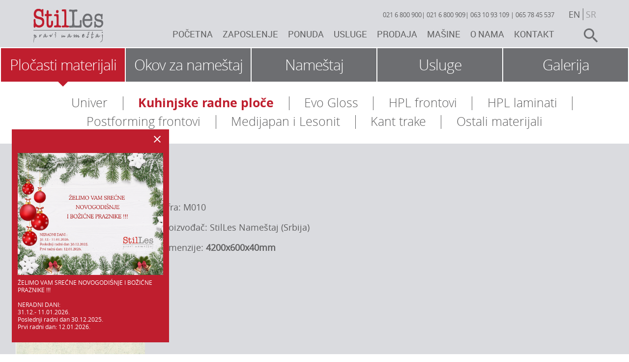

--- FILE ---
content_type: text/html; charset=UTF-8
request_url: https://stilles.rs/sivi-liskun/
body_size: 8034
content:
<!DOCTYPE html><html
lang="sr-RS" class="no-js"><head
itemscope itemtype="http://schema.org/WebSite"><link
rel="canonical" href="http://www.stilles.rs//sivi-liskun/" itemprop="url"><meta
charset="UTF-8"><meta
http-equiv="Content-type" content="text/html; charset=UTF-8" /><meta
name="robots" content="all"/><title
itemprop='name'>  Sivi Liskun</title><link
href="//www.google-analytics.com" rel="dns-prefetch"><link
href="https://stilles.rs/wp-content/themes/stilles-v1/src/img/icons/favicon.ico" rel="shortcut icon"><link
href="https://stilles.rs/wp-content/themes/stilles-v1/src/img/icons/touch.png" rel="apple-touch-icon-precomposed"><link
rel=”author” href=”https://plus.google.com/116358177421068988529”/><meta
http-equiv="X-UA-Compatible" content="IE=edge,chrome=1"><meta
name="viewport" content="width=device-width, initial-scale=1.0"><meta
name="yandex-verification" content="ef912e94b5e62782" /><meta
property=”fb:admins” content=306918202797519/><meta
name='robots' content='max-image-preview:large' /><link
rel="alternate" href="https://stilles.rs/en/sivi-liskun/" hreflang="en" /><link
rel="alternate" href="https://stilles.rs/sivi-liskun/" hreflang="sr" /> <script type="text/javascript">window._wpemojiSettings={"baseUrl":"https:\/\/s.w.org\/images\/core\/emoji\/14.0.0\/72x72\/","ext":".png","svgUrl":"https:\/\/s.w.org\/images\/core\/emoji\/14.0.0\/svg\/","svgExt":".svg","source":{"concatemoji":"https:\/\/stilles.rs\/wp-includes\/js\/wp-emoji-release.min.js?ver=6.1.9"}};
/*! This file is auto-generated */
!function(e,a,t){var n,r,o,i=a.createElement("canvas"),p=i.getContext&&i.getContext("2d");function s(e,t){var a=String.fromCharCode,e=(p.clearRect(0,0,i.width,i.height),p.fillText(a.apply(this,e),0,0),i.toDataURL());return p.clearRect(0,0,i.width,i.height),p.fillText(a.apply(this,t),0,0),e===i.toDataURL()}function c(e){var t=a.createElement("script");t.src=e,t.defer=t.type="text/javascript",a.getElementsByTagName("head")[0].appendChild(t)}for(o=Array("flag","emoji"),t.supports={everything:!0,everythingExceptFlag:!0},r=0;r<o.length;r++)t.supports[o[r]]=function(e){if(p&&p.fillText)switch(p.textBaseline="top",p.font="600 32px Arial",e){case"flag":return s([127987,65039,8205,9895,65039],[127987,65039,8203,9895,65039])?!1:!s([55356,56826,55356,56819],[55356,56826,8203,55356,56819])&&!s([55356,57332,56128,56423,56128,56418,56128,56421,56128,56430,56128,56423,56128,56447],[55356,57332,8203,56128,56423,8203,56128,56418,8203,56128,56421,8203,56128,56430,8203,56128,56423,8203,56128,56447]);case"emoji":return!s([129777,127995,8205,129778,127999],[129777,127995,8203,129778,127999])}return!1}(o[r]),t.supports.everything=t.supports.everything&&t.supports[o[r]],"flag"!==o[r]&&(t.supports.everythingExceptFlag=t.supports.everythingExceptFlag&&t.supports[o[r]]);t.supports.everythingExceptFlag=t.supports.everythingExceptFlag&&!t.supports.flag,t.DOMReady=!1,t.readyCallback=function(){t.DOMReady=!0},t.supports.everything||(n=function(){t.readyCallback()},a.addEventListener?(a.addEventListener("DOMContentLoaded",n,!1),e.addEventListener("load",n,!1)):(e.attachEvent("onload",n),a.attachEvent("onreadystatechange",function(){"complete"===a.readyState&&t.readyCallback()})),(e=t.source||{}).concatemoji?c(e.concatemoji):e.wpemoji&&e.twemoji&&(c(e.twemoji),c(e.wpemoji)))}(window,document,window._wpemojiSettings);</script> <style type="text/css">img.wp-smiley,img.emoji{display:inline !important;border:none !important;box-shadow:none !important;height:1em !important;width:1em !important;margin:0
0.07em !important;vertical-align:-0.1em !important;background:none !important;padding:0
!important}</style><link
rel='stylesheet' id='contact-form-7-css' href='https://stilles.rs/wp-content/plugins/contact-form-7/includes/css/styles.css?ver=5.7.7' media='all' /><link
rel='stylesheet' id='ACT_css-css' href='https://stilles.rs/wp-content/plugins/list-all-posts-by-authors-nested-categories-and-titles/ACT.css?ver=6.1.9' media='all' /><link
rel='stylesheet' id='normalize-css' href='https://stilles.rs/wp-content/themes/stilles-v1/src/bower_components/normalize.css/normalize.css?ver=3.0.1' media='all' /><link
rel='stylesheet' id='html5blank-css' href='https://stilles.rs/wp-content/themes/stilles-v1/src/css/style.css?ver=1.0' media='all' /><link
rel='stylesheet' id='wp-featherlight-css' href='https://stilles.rs/wp-content/plugins/wp-featherlight/css/wp-featherlight.min.css?ver=1.3.4' media='all' /> <script type='text/javascript' src='https://stilles.rs/wp-content/themes/stilles-v1/src/js/lib/conditionizr-4.3.0.min.js?ver=4.3.0' id='conditionizr-js'></script> <script type='text/javascript' src='https://stilles.rs/wp-content/themes/stilles-v1/src/bower_components/modernizr/modernizr.js?ver=2.8.3' id='modernizr-js'></script> <script type='text/javascript' src='https://stilles.rs/wp-content/themes/stilles-v1/src/bower_components/jquery/dist/jquery.js?ver=1.11.1' id='jquery-js'></script> <script type='text/javascript' src='https://stilles.rs/wp-content/themes/stilles-v1/src/js/scripts1.js?ver=1.0.1' id='html5blankscripts-js'></script> <link
rel="https://api.w.org/" href="https://stilles.rs/wp-json/" /><link
rel="alternate" type="application/json" href="https://stilles.rs/wp-json/wp/v2/posts/2017" /><link
rel="alternate" type="application/json+oembed" href="https://stilles.rs/wp-json/oembed/1.0/embed?url=https%3A%2F%2Fstilles.rs%2Fsivi-liskun%2F" /><link
rel="alternate" type="text/xml+oembed" href="https://stilles.rs/wp-json/oembed/1.0/embed?url=https%3A%2F%2Fstilles.rs%2Fsivi-liskun%2F&#038;format=xml" /> <script>conditionizr.config({assets:'https://stilles.rs/wp-content/themes/stilles-v1/src',tests:{}});</script> <script>(function(i,s,o,g,r,a,m){i['GoogleAnalyticsObject']=r;i[r]=i[r]||function(){(i[r].q=i[r].q||[]).push(arguments)},i[r].l=1*new Date();a=s.createElement(o),m=s.getElementsByTagName(o)[0];a.async=1;a.src=g;m.parentNode.insertBefore(a,m)})(window,document,'script','https://www.google-analytics.com/analytics.js','ga');ga('create','UA-19714979-1','auto');ga('send','pageview');</script> <script>"use strict";!function(){var t=window.driftt=window.drift=window.driftt||[];if(!t.init){if(t.invoked)return void(window.console&&console.error&&console.error("Drift snippet included twice."));t.invoked=!0,t.methods=["identify","config","track","reset","debug","show","ping","page","hide","off","on"],t.factory=function(e){return function(){var n=Array.prototype.slice.call(arguments);return n.unshift(e),t.push(n),t;};},t.methods.forEach(function(e){t[e]=t.factory(e);}),t.load=function(t){var e=3e5,n=Math.ceil(new Date()/e)*e,o=document.createElement("script");o.type="text/javascript",o.async=!0,o.crossorigin="anonymous",o.src="https://js.driftt.com/include/"+n+"/"+t+".js";var i=document.getElementsByTagName("script")[0];i.parentNode.insertBefore(o,i);};}}();drift.SNIPPET_VERSION='0.3.1';drift.load('gwkkda27vshu');</script> <style>.post-edit-link{right:39px!important;bottom:100px!important}body.page-id-8467{line-height:1.4;& .alignnone{margin:0;width:100%;height:auto;vertical-align:middle}& .xpt{margin-top:64px}& article{padding:20px
0 64px 0;max-width:800px}& p{margin-bottom:8px}& h3{font-size:24px;font-weight:700}& blockquote{color:#bf1e2e;font-size:24px;font-weight:700;font-style:italic;text-align:right;margin:0;padding:32px
0 32px 10%;& p{&::after,&::before{content:"\""}}}& ul{margin:0;padding:16px
0 0 18px}& .columns{display:grid;grid-template-columns:1fr 1fr;column-gap:24px}}@media (max-width: 512px){body.page-id-8467{& .columns{grid-template-columns:1fr}}}</style></head><body
class="post-template-default single single-post postid-2017 single-format-standard wp-featherlight-captions sivi-liskun mat"><div
class="stillesInfo">
<svg
height="24" viewBox="0 0 24 24" width="24">
<path
d="M0 0h24v24H0z" fill="none"/>
<path
fill="currentColor" d="M19 6.41L17.59 5 12 10.59 6.41 5 5 6.41 10.59 12 5 17.59 6.41 19 12 13.41 17.59 19 19 17.59 13.41 12z"/>
</svg>
<img
src="https://stilles.rs/wp-content/uploads/2025/12/nova-2026.png">
ŽELIMO VAM SREĆNE
NOVOGODIŚNJE
I BOŽIĆNE PRAZNIKE !!!
<br><br>
NERADNI DANI:<br>
31.12.- 11.01.2026.<br>
Poslednji radni dan 30.12.2025.<br>
Prvi radni dan: 12.01.2026.</div><style>.stillesInfo{cursor:pointer;font-size:12px;max-width:320px;line-height:1.3;padding:40px
12px 24px;color:white;background-color:#bf1e2e;position:fixed;bottom:24px;left:24px;z-index:100;display:none;margin-right:24px;overflow:hidden}.stillesInfo
.space{height:8px}.stillesInfo
svg{position:absolute;top:8px;right:12px}.stillesInfo
img{width:100%;height:auto;vertical-align:middle;margin-top:8px;margin-bottom:8px}</style><header
class="header cf" role="banner"><div
class="wrapper"><h1 class="h1naslov">Stilles namestaj - proizvođač radnih ploča, kuhinjskih radnih ploca i frontova u Srbiji. Sečenje plocastog materijala po meri, univer, laminat, medijapana i lesonita</h1><div
class="logo">
<a
href="https://stilles.rs">
<img
src="https://stilles.rs/wp-content/themes/stilles-v1/src/img/logo.jpg" width="155" height="95" alt="StilLes namestaj doo" class="logo-img">
</a></div><div
class="top-nav"><div
class="language-switch"><ul><li
class="lang-item lang-item-11 lang-item-en lang-item-first"><a
lang="en-US" hreflang="en-US" href="https://stilles.rs/en/sivi-liskun/">en</a></li><li
class="lang-item lang-item-6 lang-item-sr current-lang"><a
lang="sr-RS" hreflang="sr-RS" href="https://stilles.rs/sivi-liskun/">sr</a></li></ul></div><div
class="telephone"><p
class="mobile-hide" style="font-size: 13px; line-height: 24px; transform:translateY(3px)">
<a
href="tel:+381216800900">021 6 800 900</a>|
<a
href="tel:+381216800909">021 6 800 909</a>|
<a
href="tel:+381631093109">063 10 93 109</a> |
<a
href="tel:+381657845537">065 78 45 537</a></p><p
class="desktop-hide"><a
href="tel:+381216800900"><span></span></a></p></div></div><div
class="nav-wrapp">
<nav
class="nav"  role="navigation"><ul
class="mainNav"><li
id="menu-item-23" class="menu-item menu-item-type-post_type menu-item-object-page menu-item-home menu-item-23"><a
href="https://stilles.rs/">Početna</a></li><li
id="menu-item-7402" class="menu-item menu-item-type-post_type menu-item-object-page menu-item-7402"><a
href="https://stilles.rs/zaposlenje/">Zaposlenje</a></li><li
id="menu-item-672" class="menu-item menu-item-type-custom menu-item-object-custom menu-item-672"><a
href="#">Ponuda</a></li><li
id="menu-item-6698" class="menu-item menu-item-type-taxonomy menu-item-object-category menu-item-6698"><a
href="https://stilles.rs/./usluge/">Usluge</a></li><li
id="menu-item-703" class="menu-item menu-item-type-post_type menu-item-object-page menu-item-703"><a
href="https://stilles.rs/prodaja/">Prodaja</a></li><li
id="menu-item-6546" class="menu-item menu-item-type-custom menu-item-object-custom menu-item-6546"><a
target="_blank" rel="noopener" href="http://masinezaobradudrveta.com">Mašine</a></li><li
id="menu-item-21" class="menu-item menu-item-type-post_type menu-item-object-page menu-item-21"><a
href="https://stilles.rs/o-nama/">O nama</a></li><li
id="menu-item-19" class="menu-item menu-item-type-post_type menu-item-object-page menu-item-19"><a
href="https://stilles.rs/kontakt/">Kontakt</a></li></ul><ul
class="mainSubNav"><li
id="menu-item-810" class="menu-item menu-item-type-post_type menu-item-object-page menu-item-has-children menu-item-810"><a
href="https://stilles.rs/plocasti-materijali/">Pločasti materijali</a><ul
class="sub-menu"><li
id="menu-item-812" class="menu-item menu-item-type-post_type menu-item-object-post menu-item-812"><a
href="https://stilles.rs/univer/">Univer ploče</a></li><li
id="menu-item-814" class="menu-item menu-item-type-post_type menu-item-object-post menu-item-814"><a
href="https://stilles.rs/kuhinjske-radne-ploce/">Kuhinjske radne ploče</a></li><li
id="menu-item-5514" class="menu-item menu-item-type-post_type menu-item-object-post menu-item-5514"><a
href="https://stilles.rs/evo-gloss/">Evo Gloss</a></li><li
id="menu-item-818" class="menu-item menu-item-type-post_type menu-item-object-post menu-item-818"><a
href="https://stilles.rs/hpl-frontovi/">HPL frontovi</a></li><li
id="menu-item-817" class="menu-item menu-item-type-post_type menu-item-object-post menu-item-817"><a
href="https://stilles.rs/hpl-laminati/">HPL laminati</a></li><li
id="menu-item-813" class="menu-item menu-item-type-post_type menu-item-object-post menu-item-813"><a
href="https://stilles.rs/postforming-frontovi/">Postforming frontovi</a></li><li
id="menu-item-820" class="menu-item menu-item-type-post_type menu-item-object-post menu-item-820"><a
href="https://stilles.rs/medijapan-i-lesonit/">Medijapan i Lesonit</a></li><li
id="menu-item-2165" class="menu-item menu-item-type-post_type menu-item-object-post menu-item-2165"><a
href="https://stilles.rs/kant-trake/">Kant trake</a></li><li
id="menu-item-822" class="menu-item menu-item-type-post_type menu-item-object-post menu-item-822"><a
href="https://stilles.rs/ostali-materijali/">Ostali materijali</a></li></ul></li><li
id="menu-item-811" class="menu-item menu-item-type-post_type menu-item-object-page menu-item-has-children menu-item-811"><a
href="https://stilles.rs/okov-za-namestaj/">Okov za nameštaj</a><ul
class="sub-menu"><li
id="menu-item-823" class="menu-item menu-item-type-post_type menu-item-object-post menu-item-823"><a
href="https://stilles.rs/rucice/">Ručice</a></li><li
id="menu-item-824" class="menu-item menu-item-type-post_type menu-item-object-post menu-item-824"><a
href="https://stilles.rs/sarke/">Šarke</a></li><li
id="menu-item-825" class="menu-item menu-item-type-post_type menu-item-object-post menu-item-825"><a
href="https://stilles.rs/nogice/">Nogice</a></li><li
id="menu-item-826" class="menu-item menu-item-type-post_type menu-item-object-post menu-item-826"><a
href="https://stilles.rs/tockici/">Točkići</a></li><li
id="menu-item-827" class="menu-item menu-item-type-post_type menu-item-object-post menu-item-827"><a
href="https://stilles.rs/bravice/">Bravice za namestaj</a></li><li
id="menu-item-828" class="menu-item menu-item-type-post_type menu-item-object-post menu-item-828"><a
href="https://stilles.rs/nosaci/">Nosači</a></li><li
id="menu-item-829" class="menu-item menu-item-type-post_type menu-item-object-post menu-item-829"><a
href="https://stilles.rs/hemija/">Hemija</a></li><li
id="menu-item-830" class="menu-item menu-item-type-post_type menu-item-object-post menu-item-830"><a
href="https://stilles.rs/lajsne/">Lajsne</a></li><li
id="menu-item-831" class="menu-item menu-item-type-post_type menu-item-object-post menu-item-831"><a
href="https://stilles.rs/sudopere/">Sudopere</a></li><li
id="menu-item-832" class="menu-item menu-item-type-post_type menu-item-object-post menu-item-832"><a
href="https://stilles.rs/galanterija/">Galanterija</a></li><li
id="menu-item-833" class="menu-item menu-item-type-post_type menu-item-object-post menu-item-833"><a
href="https://stilles.rs/okov-za-plakare/">Okov za plakare</a></li><li
id="menu-item-834" class="menu-item menu-item-type-post_type menu-item-object-post menu-item-834"><a
href="https://stilles.rs/klizni-mehanizmi/">Klizni mehanizmi</a></li><li
id="menu-item-835" class="menu-item menu-item-type-post_type menu-item-object-post menu-item-835"><a
href="https://stilles.rs/sistemi-za-spajanje/">Sistemi za spajanje</a></li><li
id="menu-item-836" class="menu-item menu-item-type-post_type menu-item-object-post menu-item-836"><a
href="https://stilles.rs/civiluci/">Čiviluci</a></li><li
id="menu-item-5608" class="menu-item menu-item-type-post_type menu-item-object-post menu-item-5608"><a
href="https://stilles.rs/aspiratori/">Aspiratori</a></li></ul></li><li
id="menu-item-815" class="menu-item menu-item-type-post_type menu-item-object-page menu-item-has-children menu-item-815"><a
href="https://stilles.rs/namestaj/">Nameštaj</a><ul
class="sub-menu"><li
id="menu-item-837" class="menu-item menu-item-type-post_type menu-item-object-post menu-item-837"><a
href="https://stilles.rs/kancelarijski-namestaj/">Kancelarijski nameštaj</a></li><li
id="menu-item-838" class="menu-item menu-item-type-post_type menu-item-object-post menu-item-838"><a
href="https://stilles.rs/enterijer-objekti-javne-namene/">Enterijer – objekti javne namene</a></li><li
id="menu-item-839" class="menu-item menu-item-type-post_type menu-item-object-post menu-item-839"><a
href="https://stilles.rs/enterijer-stambeni-objekti/">Enterijer – stambeni objekti</a></li><li
id="menu-item-840" class="menu-item menu-item-type-post_type menu-item-object-post menu-item-840"><a
href="https://stilles.rs/reference-namestaj/">Reference</a></li></ul></li></ul>      </nav><form
class="search"  method="get" action="https://stilles.rs" role="search"><div
id="label"><button
class="desktop-hide"></button><label
class="mobile-hide" for="search-terms" id="search-label">search</label></div><div
id="input"><input
type="search" name="s" id="s"  itemprop="query-input" required   placeholder="Unesite reči za pretragu"></div></form></div></div></header><div
class="background-gray"><div
id="nav_menu-7" class="widget_nav_menu"><ul
id="menu-nav-sr" class="menu"><li
id="menu-item-277" class="menu-item menu-item-type-post_type menu-item-object-page menu-item-277"><a
href="https://stilles.rs/plocasti-materijali/">Pločasti materijali</a></li><li
id="menu-item-278" class="menu-item menu-item-type-post_type menu-item-object-page menu-item-278"><a
href="https://stilles.rs/okov-za-namestaj/">Okov za nameštaj</a></li><li
id="menu-item-279" class="menu-item menu-item-type-post_type menu-item-object-page menu-item-279"><a
href="https://stilles.rs/namestaj/">Nameštaj</a></li><li
id="menu-item-7113" class="menu-item menu-item-type-post_type menu-item-object-page menu-item-7113"><a
href="https://stilles.rs/usluge/">Usluge</a></li><li
id="menu-item-782" class="menu-item menu-item-type-post_type menu-item-object-page menu-item-782"><a
href="https://stilles.rs/galerija/">Galerija</a></li></ul></div></div><div
class="wrapper"><ul
class="lcp_catlist" id="lcp_instance_0"><li
id="menu-item-812" class="menu-item menu-item-type-post_type menu-item-object-post menu-item-812"><a
href="https://stilles.rs/plocasti-materijali/univer/">Univer</a></li><li
id="menu-item-814" class="menu-item menu-item-type-post_type menu-item-object-post current-menu-item menu-item-814"><a
href="https://stilles.rs/plocasti-materijali/kuhinjske-radne-ploce/">Kuhinjske radne ploče</a></li><li
id="menu-item-5514" class="menu-item menu-item-type-post_type menu-item-object-post menu-item-5514"><a
href="https://stilles.rs/plocasti-materijali/evo-gloss/">Evo Gloss</a></li><li
id="menu-item-818" class="menu-item menu-item-type-post_type menu-item-object-post menu-item-818"><a
href="https://stilles.rs/plocasti-materijali/hpl-frontovi/">HPL frontovi</a></li><li
id="menu-item-817" class="menu-item menu-item-type-post_type menu-item-object-post menu-item-817"><a
href="https://stilles.rs/plocasti-materijali/hpl-laminati/">HPL laminati</a></li><li
id="menu-item-813" class="menu-item menu-item-type-post_type menu-item-object-post menu-item-813"><a
href="https://stilles.rs/plocasti-materijali/postforming-frontovi/">Postforming frontovi</a></li><li
id="menu-item-820" class="menu-item menu-item-type-post_type menu-item-object-post menu-item-820"><a
href="https://stilles.rs/medijapan-i-lesonit/">Medijapan i Lesonit</a></li><li
id="menu-item-2165" class="menu-item menu-item-type-post_type menu-item-object-post menu-item-2165"><a
href="https://stilles.rs/plocasti-materijali/kant-trake/">Kant trake</a></li><li
id="menu-item-822" class="menu-item menu-item-type-post_type menu-item-object-post menu-item-822"><a
href="https://stilles.rs/plocasti-materijali/ostali-materijali/">Ostali materijali</a></li></ul></div></div><div
class="background-gray"><div
class="wrapper cf">
<article
id="post-2017" class="post-2017 post type-post status-publish format-standard has-post-thumbnail hentry category-mat"><h2><span
class="category-title-down">Sivi Liskun</span></h2><p><img
decoding="async" width="263" height="359" class="alignleft size-full wp-image-2018" src="http://stilles.rs/wp-content/uploads/2015/09/M010-SIVI-LISKUN.jpg" alt="M010-SIVI LISKUN" srcset="https://stilles.rs/wp-content/uploads/2015/09/M010-SIVI-LISKUN.jpg 263w, https://stilles.rs/wp-content/uploads/2015/09/M010-SIVI-LISKUN-250x341.jpg 250w, https://stilles.rs/wp-content/uploads/2015/09/M010-SIVI-LISKUN-120x164.jpg 120w" sizes="(max-width: 263px) 100vw, 263px" />Šifra: M010</p><p>Proizvođač: StilLes Nameštaj (Srbija)</p><p>Dimenzije: <strong>4200x600x40mm</strong></p></article></div></div><div
class="wrapper cf"><div
class="retail-wholesale-col full-width"><header><h3>Ostalo iz kategorije <span>Kuhinjske radne ploče</span></h3></header></div><ul
class="category-subpages"><li
style="background-image: url(https://stilles.rs/wp-content/uploads/2024/11/2.png); ">
<a
href="https://stilles.rs/zlatni-rustik-hrast/" title="Zlatni rustik hrast"><div
class="link"><div
class="catgory-subpage-title"><h2>Zlatni rustik hrast</h2><p>T26</p></div></div>
</a></li><li
style="background-image: url(https://stilles.rs/wp-content/uploads/2024/11/1.jpg); ">
<a
href="https://stilles.rs/dark-kalaj-hrast/" title="Dark Kalaj Hrast"><div
class="link"><div
class="catgory-subpage-title"><h2>Dark Kalaj Hrast</h2><p>T27</p></div></div>
</a></li><li
style="background-image: url(https://stilles.rs/wp-content/uploads/2018/12/DSCN2020.jpg); ">
<a
href="https://stilles.rs/nova-kolekcija/" title="Nova kolekcija"><div
class="link"><div
class="catgory-subpage-title"><h2>Nova kolekcija</h2><p></p></div></div>
</a></li><li
style="background-image: url(https://stilles.rs/wp-content/uploads/2015/08/SL-o-2v2v2.jpg); ">
<a
href="https://stilles.rs/pult-ploce/" title="Pult ploče"><div
class="link"><div
class="catgory-subpage-title"><h2>Pult ploče</h2><p></p></div></div>
</a></li><li
style="background-image: url(https://stilles.rs/wp-content/uploads/2015/09/K5_1.jpg); ">
<a
href="https://stilles.rs/zidne-obloge/" title="Zidne obloge"><div
class="link"><div
class="catgory-subpage-title"><h2>Zidne obloge</h2><p></p></div></div>
</a></li><li
style="background-image: url(https://stilles.rs/wp-content/uploads/2015/09/493-961-1.jpg); ">
<a
href="https://stilles.rs/mat/" title="Mat"><div
class="link"><div
class="catgory-subpage-title"><h2>Mat</h2><p></p></div></div>
</a></li><li
style="background-image: url(https://stilles.rs/wp-content/uploads/2015/09/bnla-iskra.jpg); ">
<a
href="https://stilles.rs/sjaj/" title="Sjaj"><div
class="link"><div
class="catgory-subpage-title"><h2>Sjaj</h2><p></p></div></div>
</a></li></ul><article
class="retail-wholesale cf"><div
class="retail-wholesale-col">
<header><h3>MALOPRODAJA</h3>
</header><p>U našem maloprodajnom objektu mozete naći veliki izbor preko 300 dezena univera, 100 dezena kuhinjskih radnih ploča, oko 80 dezena frontova, 400 dezena kant traka...<br
/></p><p><a
class="find-out-more" href="https://stilles.rs/prodaja/">Saznajte više ></a></p></div><div
class="retail-wholesale-col">
<header><h3>VELEPRODAJA</h3>
</header><p>Stilles se bavi veleprodajom i distribucijom, prvenstveno svojih proizvoda. Naša veleprodaja specijalizovana je za brzo i efikasno snadbevanje naših klijenata u širem regionu...</p><p><a
class="find-out-more" href="https://stilles.rs/prodaja/">Saznajte više ></a></p></div>
</article></div><aside
class="sidebar" role="complementary"><div
class="wrapper-full"><div
class="sidebar-widget cf"><div
id="nav_menu-2" class="widget_nav_menu"><ul
id="menu-plocasti-materijali-sr" class="menu"><li
id="menu-item-46" class="menu-item menu-item-type-post_type menu-item-object-page menu-item-has-children menu-item-46"><a
href="https://stilles.rs/plocasti-materijali/">PLOČASTI MATERIJALI</a><ul
class="sub-menu"><li
id="menu-item-479" class="menu-item menu-item-type-post_type menu-item-object-post menu-item-479"><a
href="https://stilles.rs/univer/">Univer ploče</a></li><li
id="menu-item-4512" class="menu-item menu-item-type-post_type menu-item-object-post menu-item-4512"><a
href="https://stilles.rs/kuhinjske-radne-ploce/">Kuhinjske radne ploče</a></li><li
id="menu-item-5515" class="menu-item menu-item-type-post_type menu-item-object-post menu-item-5515"><a
href="https://stilles.rs/evo-gloss/">Evo Gloss</a></li><li
id="menu-item-475" class="menu-item menu-item-type-post_type menu-item-object-post menu-item-475"><a
href="https://stilles.rs/hpl-frontovi/">HPL frontovi</a></li><li
id="menu-item-474" class="menu-item menu-item-type-post_type menu-item-object-post menu-item-474"><a
href="https://stilles.rs/hpl-laminati/">HPL laminati</a></li><li
id="menu-item-480" class="menu-item menu-item-type-post_type menu-item-object-post menu-item-480"><a
href="https://stilles.rs/postforming-frontovi/">Postforming frontovi</a></li><li
id="menu-item-478" class="menu-item menu-item-type-post_type menu-item-object-post menu-item-478"><a
href="https://stilles.rs/medijapan-i-lesonit/">Medijapan i Lesonit</a></li><li
id="menu-item-2164" class="menu-item menu-item-type-post_type menu-item-object-post menu-item-2164"><a
href="https://stilles.rs/kant-trake/">Kant trake</a></li><li
id="menu-item-481" class="menu-item menu-item-type-post_type menu-item-object-post menu-item-481"><a
href="https://stilles.rs/ostali-materijali/">Ostali materijali</a></li><li
id="menu-item-6710" class="menu-item menu-item-type-post_type menu-item-object-post menu-item-6710"><a
href="https://stilles.rs/secenje-po-meri-plocastog-materijala/">Sečenje po meri</a></li><li
id="menu-item-6711" class="menu-item menu-item-type-post_type menu-item-object-post menu-item-6711"><a
href="https://stilles.rs/kantovanje/">Kantovanje</a></li><li
id="menu-item-8474" class="menu-item menu-item-type-post_type menu-item-object-page menu-item-8474"><a
href="https://stilles.rs/proizvodi/">HPL paneli (NOVO)</a></li></ul></li></ul></div><div
id="nav_menu-3" class="widget_nav_menu"><ul
id="menu-okov-sr" class="menu"><li
id="menu-item-211" class="menu-item menu-item-type-post_type menu-item-object-page menu-item-has-children menu-item-211"><a
href="https://stilles.rs/okov-za-namestaj/">OKOV</a><ul
class="sub-menu"><li
id="menu-item-535" class="menu-item menu-item-type-post_type menu-item-object-post menu-item-535"><a
href="https://stilles.rs/rucice/">Ručice</a></li><li
id="menu-item-536" class="menu-item menu-item-type-post_type menu-item-object-post menu-item-536"><a
href="https://stilles.rs/sarke/">Šarke</a></li><li
id="menu-item-537" class="menu-item menu-item-type-post_type menu-item-object-post menu-item-537"><a
href="https://stilles.rs/nogice/">Nogice</a></li><li
id="menu-item-538" class="menu-item menu-item-type-post_type menu-item-object-post menu-item-538"><a
href="https://stilles.rs/tockici/">Točkići</a></li><li
id="menu-item-539" class="menu-item menu-item-type-post_type menu-item-object-post menu-item-539"><a
href="https://stilles.rs/bravice/">Bravice za namestaj</a></li><li
id="menu-item-540" class="menu-item menu-item-type-post_type menu-item-object-post menu-item-540"><a
href="https://stilles.rs/nosaci/">Nosači</a></li><li
id="menu-item-541" class="menu-item menu-item-type-post_type menu-item-object-post menu-item-541"><a
href="https://stilles.rs/hemija/">Hemija</a></li><li
id="menu-item-542" class="menu-item menu-item-type-post_type menu-item-object-post menu-item-542"><a
href="https://stilles.rs/lajsne/">Lajsne</a></li><li
id="menu-item-543" class="menu-item menu-item-type-post_type menu-item-object-post menu-item-543"><a
href="https://stilles.rs/sudopere/">Sudopere</a></li><li
id="menu-item-544" class="menu-item menu-item-type-post_type menu-item-object-post menu-item-544"><a
href="https://stilles.rs/galanterija/">Galanterija</a></li><li
id="menu-item-545" class="menu-item menu-item-type-post_type menu-item-object-post menu-item-545"><a
href="https://stilles.rs/okov-za-plakare/">Okov za plakare</a></li><li
id="menu-item-546" class="menu-item menu-item-type-post_type menu-item-object-post menu-item-546"><a
href="https://stilles.rs/klizni-mehanizmi/">Klizni mehanizmi</a></li><li
id="menu-item-547" class="menu-item menu-item-type-post_type menu-item-object-post menu-item-547"><a
href="https://stilles.rs/sistemi-za-spajanje/">Sistemi za spajanje</a></li><li
id="menu-item-548" class="menu-item menu-item-type-post_type menu-item-object-post menu-item-548"><a
href="https://stilles.rs/civiluci/">Čiviluci</a></li><li
id="menu-item-5607" class="menu-item menu-item-type-post_type menu-item-object-post menu-item-5607"><a
href="https://stilles.rs/aspiratori/">Aspiratori</a></li></ul></li></ul></div><div
id="nav_menu-4" class="widget_nav_menu"><ul
id="menu-namestaj-sr" class="menu"><li
id="menu-item-245" class="menu-item menu-item-type-post_type menu-item-object-page menu-item-has-children menu-item-245"><a
href="https://stilles.rs/namestaj/">NAMEŠTAJ</a><ul
class="sub-menu"><li
id="menu-item-565" class="menu-item menu-item-type-post_type menu-item-object-post menu-item-565"><a
href="https://stilles.rs/kancelarijski-namestaj/">Kancelarijski nameštaj</a></li><li
id="menu-item-567" class="menu-item menu-item-type-post_type menu-item-object-post menu-item-567"><a
href="https://stilles.rs/enterijer-stambeni-objekti/">Enterijer &#8211; stambeni objekti</a></li><li
id="menu-item-566" class="menu-item menu-item-type-post_type menu-item-object-post menu-item-566"><a
href="https://stilles.rs/enterijer-objekti-javne-namene/">Enterijer &#8211; objekti javne namene</a></li><li
id="menu-item-568" class="menu-item menu-item-type-post_type menu-item-object-post menu-item-568"><a
href="https://stilles.rs/reference/">Reference</a></li></ul></li></ul></div><div
id="nav_menu-6" class="widget_nav_menu"><ul
id="menu-o-nama-sr" class="menu"><li
id="menu-item-253" class="menu-item menu-item-type-post_type menu-item-object-page menu-item-253"><a
href="https://stilles.rs/o-nama/">O NAMA</a></li><li
id="menu-item-254" class="menu-item menu-item-type-post_type menu-item-object-page menu-item-254"><a
href="https://stilles.rs/zaposlenje/">ZAPOSLENJE</a></li><li
id="menu-item-255" class="menu-item menu-item-type-post_type menu-item-object-page menu-item-255"><a
href="https://stilles.rs/kontakt/">KONTAKT</a></li><li
id="menu-item-5524" class="menu-item menu-item-type-post_type menu-item-object-post menu-item-5524"><a
href="https://stilles.rs/maloprodaja/">Maloprodaja plocastog materijala i okova</a></li><li
id="menu-item-5525" class="menu-item menu-item-type-post_type menu-item-object-post menu-item-5525"><a
href="https://stilles.rs/veleprodaja/">Veleprodaja pločastog materijala</a></li></ul></div><div
class="social">
<a
href="https://www.facebook.com/stillesnamestaj/" title="Facebook" target="_blank">
<img
src="https://stilles.rs/wp-content/themes/stilles-v1/src/img/facebook.png"  alt="Facebook">
</a>
<a
href="https://www.youtube.com/channel/UCt4ljQhJPd5sBkwHFpL4udQ" title="YouTube" target="_blank">
<img
src="https://stilles.rs/wp-content/themes/stilles-v1/src/img/youtube.png"  alt="YouTube">
</a></div></div></div>
</aside><footer
class="footer cf" role="contentinfo"><div
class="wrapper-full"><div
class="widget-bottom"><div
class="stiless-link">
<a
href="http://www.stilles-gradnja.rs/"  target="_blank" title="Stilles Gradnja"><img
src="https://stilles.rs/wp-content/themes/stilles-v1/src/img/stilles-gradnja.png" alt="Stiles Gradnja"></a></div><div
class="stiless-link sicar">
<a
href="http://masinezaobradudrveta.com"  target="_blank" title="Stilles masine za obradu drveta"><img
src="https://stilles.rs/wp-content/themes/stilles-v1/src/img/sicar-logo1.png" alt="Stilles masine za obradu drveta"></a></div></div><p
class="copyright"  itemscope itemtype="http://schema.org/Organization">
<span
itemprop="name">StilLes nameštaj doo</span> ©  2026 <span
class="adresabot" itemprop="address" itemscope itemtype="http://schema.org/PostalAddress"> •    <span
itemprop="streetAddress">Ivana Kočija 6A </span>• <span
itemprop="postalCode">21000</span> <span
itemprop="addressLocality">Novi Sad </span> <span
itemprop="addressRegion"> Srbija</span>• Telefon: <span
itemprop="telephone">021 / 68-00-910 </span>• <a
href="mailto:office@stilles.rs">office@stilles.rs </a></span> <script type="application/ld+json">{"@context":"http://schema.org","@type":"Organization","url":"https://www.stilles.rs","logo":"https://www.stilles.rs/wp-content/themes/stilles-v1/src/img/logo.jpg","contactPoint":[{"@type":"ContactPoint","telephone":"+381 (0)21 6 800 900","contactType":"customer service"},{"@type":"ContactPoint","telephone":"+381 (0)21 6 800 910","contactType":"customer service"},{"@type":"ContactPoint","telephone":"+381 (0)21 6 800 922","contactType":"customer service"},{"@type":"ContactPoint","telephone":"+381 (0)21 6 800 930","contactType":"customer service"}]}</script> </p></div>
</footer> <script type='text/javascript' src='https://stilles.rs/wp-content/plugins/contact-form-7/includes/swv/js/index.js?ver=5.7.7' id='swv-js'></script> <script type='text/javascript' id='contact-form-7-js-extra'>var wpcf7={"api":{"root":"https:\/\/stilles.rs\/wp-json\/","namespace":"contact-form-7\/v1"}};</script> <script type='text/javascript' src='https://stilles.rs/wp-content/plugins/contact-form-7/includes/js/index.js?ver=5.7.7' id='contact-form-7-js'></script> <script type='text/javascript' src='https://stilles.rs/wp-content/plugins/wp-featherlight/js/wpFeatherlight.pkgd.min.js?ver=1.3.4' id='wp-featherlight-js'></script> <script src="https://maps.google.com/maps/api/js?sensor=true"></script> <script src="https://stilles.rs/wp-content/themes/stilles-v1/src/js/lib/gmaps.js"></script> <script>!function(f,b,e,v,n,t,s)
{if(f.fbq)return;n=f.fbq=function(){n.callMethod?n.callMethod.apply(n,arguments):n.queue.push(arguments)};if(!f._fbq)f._fbq=n;n.push=n;n.loaded=!0;n.version='2.0';n.queue=[];t=b.createElement(e);t.async=!0;t.src=v;s=b.getElementsByTagName(e)[0];s.parentNode.insertBefore(t,s)}(window,document,'script','https://connect.facebook.net/en_US/fbevents.js');fbq('init','263396630802729');fbq('track','PageView');</script> <noscript>
<img
height="1" width="1" src="https://www.facebook.com/tr?id=263396630802729&ev=PageView&noscript=1"/>
</noscript></body></html>
<!--
*** This site runs WP Super Minify plugin v1.5.1 - http://wordpress.org/plugins/wp-super-minify ***
*** Total size saved: 47.461% | Size before compression: 65115 bytes | Size after compression: 34211 bytes. ***
-->

--- FILE ---
content_type: text/plain
request_url: https://www.google-analytics.com/j/collect?v=1&_v=j102&a=570151758&t=pageview&_s=1&dl=https%3A%2F%2Fstilles.rs%2Fsivi-liskun%2F&ul=en-us%40posix&dt=Sivi%20Liskun&sr=1280x720&vp=1280x720&_u=IEBAAEABAAAAACAAI~&jid=745087167&gjid=1896148472&cid=1486854145.1768996049&tid=UA-19714979-1&_gid=1583058167.1768996049&_r=1&_slc=1&z=1124334419
body_size: -449
content:
2,cG-WDKDHVX1D7